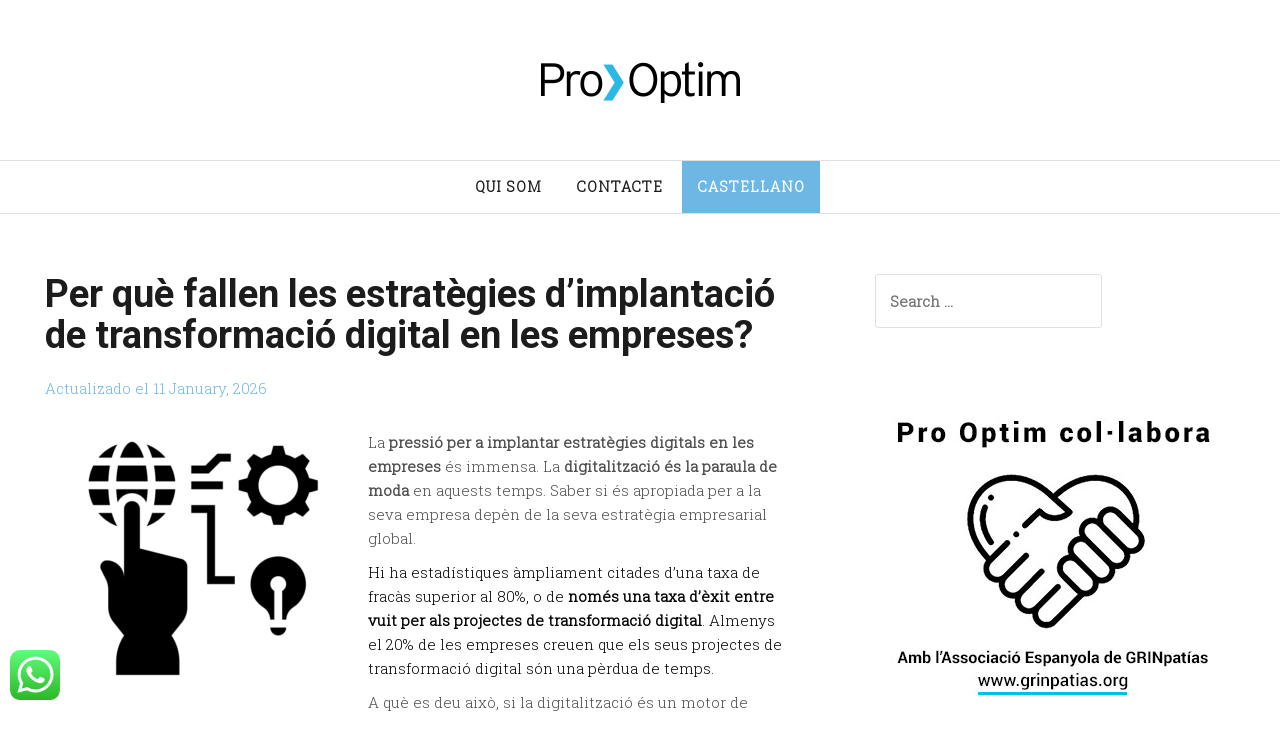

--- FILE ---
content_type: text/html; charset=UTF-8
request_url: https://blog.pro-optim.com/ca/sin-categoria-ca/per-que-fallen-les-estrategies-dimplantacio-de-transformacio-digital-en-les-empreses/
body_size: 22140
content:
<!DOCTYPE html>
<html dir="ltr" lang="ca-ES" prefix="og: https://ogp.me/ns#">
<head>
<meta name="google-site-verification" content="OyBQB0m2ppivF8PYulkEJ57XpYQ_Gx92BW2fmb8kils" />
<meta charset="UTF-8">
<meta name="viewport" content="width=device-width, initial-scale=1">
<link rel="profile" href="http://gmpg.org/xfn/11">
<link rel="pingback" href="https://blog.pro-optim.com/xmlrpc.php">

<title>Per què fallen les estratègies d’implantació de transformació digital en les empreses? - Pro Optim Blog</title>

		<!-- All in One SEO 4.9.3 - aioseo.com -->
	<meta name="description" content="La pressió per a implantar estratègies digitals en les empreses és immensa. La digitalització és la paraula de moda en aquests temps. Saber si és apropiada per a la seva empresa depèn de la seva estratègia empresarial global. Hi ha estadístiques àmpliament citades d&#039;una taxa de fracàs superior al 80%, o de només una taxa" />
	<meta name="robots" content="max-image-preview:large" />
	<meta name="author" content="Pro Optim"/>
	<link rel="canonical" href="https://blog.pro-optim.com/ca/sin-categoria-ca/per-que-fallen-les-estrategies-dimplantacio-de-transformacio-digital-en-les-empreses/" />
	<meta name="generator" content="All in One SEO (AIOSEO) 4.9.3" />
		<meta property="og:locale" content="ca_ES" />
		<meta property="og:site_name" content="Pro Optim Blog -" />
		<meta property="og:type" content="article" />
		<meta property="og:title" content="Per què fallen les estratègies d’implantació de transformació digital en les empreses? - Pro Optim Blog" />
		<meta property="og:description" content="La pressió per a implantar estratègies digitals en les empreses és immensa. La digitalització és la paraula de moda en aquests temps. Saber si és apropiada per a la seva empresa depèn de la seva estratègia empresarial global. Hi ha estadístiques àmpliament citades d&#039;una taxa de fracàs superior al 80%, o de només una taxa" />
		<meta property="og:url" content="https://blog.pro-optim.com/ca/sin-categoria-ca/per-que-fallen-les-estrategies-dimplantacio-de-transformacio-digital-en-les-empreses/" />
		<meta property="og:image" content="https://blog.pro-optim.com/wp-content/uploads/logo_blog.png" />
		<meta property="og:image:secure_url" content="https://blog.pro-optim.com/wp-content/uploads/logo_blog.png" />
		<meta property="og:image:width" content="200" />
		<meta property="og:image:height" content="60" />
		<meta property="article:published_time" content="2022-06-29T11:14:09+00:00" />
		<meta property="article:modified_time" content="2026-01-11T08:12:51+00:00" />
		<meta name="twitter:card" content="summary" />
		<meta name="twitter:title" content="Per què fallen les estratègies d’implantació de transformació digital en les empreses? - Pro Optim Blog" />
		<meta name="twitter:description" content="La pressió per a implantar estratègies digitals en les empreses és immensa. La digitalització és la paraula de moda en aquests temps. Saber si és apropiada per a la seva empresa depèn de la seva estratègia empresarial global. Hi ha estadístiques àmpliament citades d&#039;una taxa de fracàs superior al 80%, o de només una taxa" />
		<meta name="twitter:image" content="https://blog.pro-optim.com/wp-content/uploads/logo_blog.png" />
		<script type="application/ld+json" class="aioseo-schema">
			{"@context":"https:\/\/schema.org","@graph":[{"@type":"BlogPosting","@id":"https:\/\/blog.pro-optim.com\/ca\/sin-categoria-ca\/per-que-fallen-les-estrategies-dimplantacio-de-transformacio-digital-en-les-empreses\/#blogposting","name":"Per qu\u00e8 fallen les estrat\u00e8gies d\u2019implantaci\u00f3 de transformaci\u00f3 digital en les empreses? - Pro Optim Blog","headline":"Per qu\u00e8 fallen les estrat\u00e8gies d&#8217;implantaci\u00f3 de transformaci\u00f3 digital en les empreses?","author":{"@id":"https:\/\/blog.pro-optim.com\/ca\/author\/pro-optim\/#author"},"publisher":{"@id":"https:\/\/blog.pro-optim.com\/#organization"},"image":{"@type":"ImageObject","url":"https:\/\/blog.pro-optim.com\/wp-content\/uploads\/noun-digital-transformation-3685942-1.png","@id":"https:\/\/blog.pro-optim.com\/ca\/sin-categoria-ca\/per-que-fallen-les-estrategies-dimplantacio-de-transformacio-digital-en-les-empreses\/#articleImage"},"datePublished":"2022-06-29T11:14:09+00:00","dateModified":"2026-01-11T08:12:51+00:00","inLanguage":"ca-ES","mainEntityOfPage":{"@id":"https:\/\/blog.pro-optim.com\/ca\/sin-categoria-ca\/per-que-fallen-les-estrategies-dimplantacio-de-transformacio-digital-en-les-empreses\/#webpage"},"isPartOf":{"@id":"https:\/\/blog.pro-optim.com\/ca\/sin-categoria-ca\/per-que-fallen-les-estrategies-dimplantacio-de-transformacio-digital-en-les-empreses\/#webpage"},"articleSection":"Sin categor\u00eda, Catal\u00e0, pll_62bc271436d4d"},{"@type":"BreadcrumbList","@id":"https:\/\/blog.pro-optim.com\/ca\/sin-categoria-ca\/per-que-fallen-les-estrategies-dimplantacio-de-transformacio-digital-en-les-empreses\/#breadcrumblist","itemListElement":[{"@type":"ListItem","@id":"https:\/\/blog.pro-optim.com#listItem","position":1,"name":"Home","item":"https:\/\/blog.pro-optim.com","nextItem":{"@type":"ListItem","@id":"https:\/\/blog.pro-optim.com\/ca\/category\/sin-categoria-ca\/#listItem","name":"Sin categor\u00eda"}},{"@type":"ListItem","@id":"https:\/\/blog.pro-optim.com\/ca\/category\/sin-categoria-ca\/#listItem","position":2,"name":"Sin categor\u00eda","item":"https:\/\/blog.pro-optim.com\/ca\/category\/sin-categoria-ca\/","nextItem":{"@type":"ListItem","@id":"https:\/\/blog.pro-optim.com\/ca\/sin-categoria-ca\/per-que-fallen-les-estrategies-dimplantacio-de-transformacio-digital-en-les-empreses\/#listItem","name":"Per qu\u00e8 fallen les estrat\u00e8gies d&#8217;implantaci\u00f3 de transformaci\u00f3 digital en les empreses?"},"previousItem":{"@type":"ListItem","@id":"https:\/\/blog.pro-optim.com#listItem","name":"Home"}},{"@type":"ListItem","@id":"https:\/\/blog.pro-optim.com\/ca\/sin-categoria-ca\/per-que-fallen-les-estrategies-dimplantacio-de-transformacio-digital-en-les-empreses\/#listItem","position":3,"name":"Per qu\u00e8 fallen les estrat\u00e8gies d&#8217;implantaci\u00f3 de transformaci\u00f3 digital en les empreses?","previousItem":{"@type":"ListItem","@id":"https:\/\/blog.pro-optim.com\/ca\/category\/sin-categoria-ca\/#listItem","name":"Sin categor\u00eda"}}]},{"@type":"Organization","@id":"https:\/\/blog.pro-optim.com\/#organization","name":"Pro Optim Blog","url":"https:\/\/blog.pro-optim.com\/","logo":{"@type":"ImageObject","url":"https:\/\/blog.pro-optim.com\/wp-content\/uploads\/logo_blog.png","@id":"https:\/\/blog.pro-optim.com\/ca\/sin-categoria-ca\/per-que-fallen-les-estrategies-dimplantacio-de-transformacio-digital-en-les-empreses\/#organizationLogo","width":200,"height":60},"image":{"@id":"https:\/\/blog.pro-optim.com\/ca\/sin-categoria-ca\/per-que-fallen-les-estrategies-dimplantacio-de-transformacio-digital-en-les-empreses\/#organizationLogo"}},{"@type":"Person","@id":"https:\/\/blog.pro-optim.com\/ca\/author\/pro-optim\/#author","url":"https:\/\/blog.pro-optim.com\/ca\/author\/pro-optim\/","name":"Pro Optim","image":{"@type":"ImageObject","@id":"https:\/\/blog.pro-optim.com\/ca\/sin-categoria-ca\/per-que-fallen-les-estrategies-dimplantacio-de-transformacio-digital-en-les-empreses\/#authorImage","url":"https:\/\/secure.gravatar.com\/avatar\/acf8c8c41399064b8636428cebd02867e7e1272af8a7e8d42cc7460f539a4f16?s=96&d=mm&r=g","width":96,"height":96,"caption":"Pro Optim"}},{"@type":"WebPage","@id":"https:\/\/blog.pro-optim.com\/ca\/sin-categoria-ca\/per-que-fallen-les-estrategies-dimplantacio-de-transformacio-digital-en-les-empreses\/#webpage","url":"https:\/\/blog.pro-optim.com\/ca\/sin-categoria-ca\/per-que-fallen-les-estrategies-dimplantacio-de-transformacio-digital-en-les-empreses\/","name":"Per qu\u00e8 fallen les estrat\u00e8gies d\u2019implantaci\u00f3 de transformaci\u00f3 digital en les empreses? - Pro Optim Blog","description":"La pressi\u00f3 per a implantar estrat\u00e8gies digitals en les empreses \u00e9s immensa. La digitalitzaci\u00f3 \u00e9s la paraula de moda en aquests temps. Saber si \u00e9s apropiada per a la seva empresa dep\u00e8n de la seva estrat\u00e8gia empresarial global. Hi ha estad\u00edstiques \u00e0mpliament citades d'una taxa de frac\u00e0s superior al 80%, o de nom\u00e9s una taxa","inLanguage":"ca-ES","isPartOf":{"@id":"https:\/\/blog.pro-optim.com\/#website"},"breadcrumb":{"@id":"https:\/\/blog.pro-optim.com\/ca\/sin-categoria-ca\/per-que-fallen-les-estrategies-dimplantacio-de-transformacio-digital-en-les-empreses\/#breadcrumblist"},"author":{"@id":"https:\/\/blog.pro-optim.com\/ca\/author\/pro-optim\/#author"},"creator":{"@id":"https:\/\/blog.pro-optim.com\/ca\/author\/pro-optim\/#author"},"datePublished":"2022-06-29T11:14:09+00:00","dateModified":"2026-01-11T08:12:51+00:00"},{"@type":"WebSite","@id":"https:\/\/blog.pro-optim.com\/#website","url":"https:\/\/blog.pro-optim.com\/","name":"Pro Optim Blog","inLanguage":"ca-ES","publisher":{"@id":"https:\/\/blog.pro-optim.com\/#organization"}}]}
		</script>
		<!-- All in One SEO -->

<link rel="alternate" href="https://blog.pro-optim.com/digitalizacion/por-que-fallan-las-estrategias-de-implantacion-de-transformacion-digital-en-las-empresas/" hreflang="es" />
<link rel="alternate" href="https://blog.pro-optim.com/ca/sin-categoria-ca/per-que-fallen-les-estrategies-dimplantacio-de-transformacio-digital-en-les-empreses/" hreflang="ca" />
<link rel='dns-prefetch' href='//secure.gravatar.com' />
<link rel='dns-prefetch' href='//stats.wp.com' />
<link rel='dns-prefetch' href='//fonts.googleapis.com' />
<link rel='dns-prefetch' href='//v0.wordpress.com' />
<link rel='dns-prefetch' href='//widgets.wp.com' />
<link rel='dns-prefetch' href='//s0.wp.com' />
<link rel='dns-prefetch' href='//0.gravatar.com' />
<link rel='dns-prefetch' href='//1.gravatar.com' />
<link rel='dns-prefetch' href='//2.gravatar.com' />
<link rel="alternate" type="application/rss+xml" title="Pro Optim Blog &raquo; Feed" href="https://blog.pro-optim.com/ca/feed/" />
<link rel="alternate" type="application/rss+xml" title="Pro Optim Blog &raquo; Comments Feed" href="https://blog.pro-optim.com/ca/comments/feed/" />
<link rel="alternate" type="application/rss+xml" title="Pro Optim Blog &raquo; Per què fallen les estratègies d&#8217;implantació de transformació digital en les empreses? Comments Feed" href="https://blog.pro-optim.com/ca/sin-categoria-ca/per-que-fallen-les-estrategies-dimplantacio-de-transformacio-digital-en-les-empreses/feed/" />
<link rel="alternate" title="oEmbed (JSON)" type="application/json+oembed" href="https://blog.pro-optim.com/wp-json/oembed/1.0/embed?url=https%3A%2F%2Fblog.pro-optim.com%2Fca%2Fsin-categoria-ca%2Fper-que-fallen-les-estrategies-dimplantacio-de-transformacio-digital-en-les-empreses%2F&#038;lang=ca" />
<link rel="alternate" title="oEmbed (XML)" type="text/xml+oembed" href="https://blog.pro-optim.com/wp-json/oembed/1.0/embed?url=https%3A%2F%2Fblog.pro-optim.com%2Fca%2Fsin-categoria-ca%2Fper-que-fallen-les-estrategies-dimplantacio-de-transformacio-digital-en-les-empreses%2F&#038;format=xml&#038;lang=ca" />
<style id='wp-img-auto-sizes-contain-inline-css' type='text/css'>
img:is([sizes=auto i],[sizes^="auto," i]){contain-intrinsic-size:3000px 1500px}
/*# sourceURL=wp-img-auto-sizes-contain-inline-css */
</style>
<link rel='stylesheet' id='ht_ctc_main_css-css' href='https://blog.pro-optim.com/wp-content/plugins/click-to-chat-for-whatsapp/new/inc/assets/css/main.css?ver=4.36' type='text/css' media='all' />
<style id='wp-emoji-styles-inline-css' type='text/css'>

	img.wp-smiley, img.emoji {
		display: inline !important;
		border: none !important;
		box-shadow: none !important;
		height: 1em !important;
		width: 1em !important;
		margin: 0 0.07em !important;
		vertical-align: -0.1em !important;
		background: none !important;
		padding: 0 !important;
	}
/*# sourceURL=wp-emoji-styles-inline-css */
</style>
<style id='wp-block-library-inline-css' type='text/css'>
:root{--wp-block-synced-color:#7a00df;--wp-block-synced-color--rgb:122,0,223;--wp-bound-block-color:var(--wp-block-synced-color);--wp-editor-canvas-background:#ddd;--wp-admin-theme-color:#007cba;--wp-admin-theme-color--rgb:0,124,186;--wp-admin-theme-color-darker-10:#006ba1;--wp-admin-theme-color-darker-10--rgb:0,107,160.5;--wp-admin-theme-color-darker-20:#005a87;--wp-admin-theme-color-darker-20--rgb:0,90,135;--wp-admin-border-width-focus:2px}@media (min-resolution:192dpi){:root{--wp-admin-border-width-focus:1.5px}}.wp-element-button{cursor:pointer}:root .has-very-light-gray-background-color{background-color:#eee}:root .has-very-dark-gray-background-color{background-color:#313131}:root .has-very-light-gray-color{color:#eee}:root .has-very-dark-gray-color{color:#313131}:root .has-vivid-green-cyan-to-vivid-cyan-blue-gradient-background{background:linear-gradient(135deg,#00d084,#0693e3)}:root .has-purple-crush-gradient-background{background:linear-gradient(135deg,#34e2e4,#4721fb 50%,#ab1dfe)}:root .has-hazy-dawn-gradient-background{background:linear-gradient(135deg,#faaca8,#dad0ec)}:root .has-subdued-olive-gradient-background{background:linear-gradient(135deg,#fafae1,#67a671)}:root .has-atomic-cream-gradient-background{background:linear-gradient(135deg,#fdd79a,#004a59)}:root .has-nightshade-gradient-background{background:linear-gradient(135deg,#330968,#31cdcf)}:root .has-midnight-gradient-background{background:linear-gradient(135deg,#020381,#2874fc)}:root{--wp--preset--font-size--normal:16px;--wp--preset--font-size--huge:42px}.has-regular-font-size{font-size:1em}.has-larger-font-size{font-size:2.625em}.has-normal-font-size{font-size:var(--wp--preset--font-size--normal)}.has-huge-font-size{font-size:var(--wp--preset--font-size--huge)}.has-text-align-center{text-align:center}.has-text-align-left{text-align:left}.has-text-align-right{text-align:right}.has-fit-text{white-space:nowrap!important}#end-resizable-editor-section{display:none}.aligncenter{clear:both}.items-justified-left{justify-content:flex-start}.items-justified-center{justify-content:center}.items-justified-right{justify-content:flex-end}.items-justified-space-between{justify-content:space-between}.screen-reader-text{border:0;clip-path:inset(50%);height:1px;margin:-1px;overflow:hidden;padding:0;position:absolute;width:1px;word-wrap:normal!important}.screen-reader-text:focus{background-color:#ddd;clip-path:none;color:#444;display:block;font-size:1em;height:auto;left:5px;line-height:normal;padding:15px 23px 14px;text-decoration:none;top:5px;width:auto;z-index:100000}html :where(.has-border-color){border-style:solid}html :where([style*=border-top-color]){border-top-style:solid}html :where([style*=border-right-color]){border-right-style:solid}html :where([style*=border-bottom-color]){border-bottom-style:solid}html :where([style*=border-left-color]){border-left-style:solid}html :where([style*=border-width]){border-style:solid}html :where([style*=border-top-width]){border-top-style:solid}html :where([style*=border-right-width]){border-right-style:solid}html :where([style*=border-bottom-width]){border-bottom-style:solid}html :where([style*=border-left-width]){border-left-style:solid}html :where(img[class*=wp-image-]){height:auto;max-width:100%}:where(figure){margin:0 0 1em}html :where(.is-position-sticky){--wp-admin--admin-bar--position-offset:var(--wp-admin--admin-bar--height,0px)}@media screen and (max-width:600px){html :where(.is-position-sticky){--wp-admin--admin-bar--position-offset:0px}}

/*# sourceURL=wp-block-library-inline-css */
</style><style id='global-styles-inline-css' type='text/css'>
:root{--wp--preset--aspect-ratio--square: 1;--wp--preset--aspect-ratio--4-3: 4/3;--wp--preset--aspect-ratio--3-4: 3/4;--wp--preset--aspect-ratio--3-2: 3/2;--wp--preset--aspect-ratio--2-3: 2/3;--wp--preset--aspect-ratio--16-9: 16/9;--wp--preset--aspect-ratio--9-16: 9/16;--wp--preset--color--black: #000000;--wp--preset--color--cyan-bluish-gray: #abb8c3;--wp--preset--color--white: #ffffff;--wp--preset--color--pale-pink: #f78da7;--wp--preset--color--vivid-red: #cf2e2e;--wp--preset--color--luminous-vivid-orange: #ff6900;--wp--preset--color--luminous-vivid-amber: #fcb900;--wp--preset--color--light-green-cyan: #7bdcb5;--wp--preset--color--vivid-green-cyan: #00d084;--wp--preset--color--pale-cyan-blue: #8ed1fc;--wp--preset--color--vivid-cyan-blue: #0693e3;--wp--preset--color--vivid-purple: #9b51e0;--wp--preset--gradient--vivid-cyan-blue-to-vivid-purple: linear-gradient(135deg,rgb(6,147,227) 0%,rgb(155,81,224) 100%);--wp--preset--gradient--light-green-cyan-to-vivid-green-cyan: linear-gradient(135deg,rgb(122,220,180) 0%,rgb(0,208,130) 100%);--wp--preset--gradient--luminous-vivid-amber-to-luminous-vivid-orange: linear-gradient(135deg,rgb(252,185,0) 0%,rgb(255,105,0) 100%);--wp--preset--gradient--luminous-vivid-orange-to-vivid-red: linear-gradient(135deg,rgb(255,105,0) 0%,rgb(207,46,46) 100%);--wp--preset--gradient--very-light-gray-to-cyan-bluish-gray: linear-gradient(135deg,rgb(238,238,238) 0%,rgb(169,184,195) 100%);--wp--preset--gradient--cool-to-warm-spectrum: linear-gradient(135deg,rgb(74,234,220) 0%,rgb(151,120,209) 20%,rgb(207,42,186) 40%,rgb(238,44,130) 60%,rgb(251,105,98) 80%,rgb(254,248,76) 100%);--wp--preset--gradient--blush-light-purple: linear-gradient(135deg,rgb(255,206,236) 0%,rgb(152,150,240) 100%);--wp--preset--gradient--blush-bordeaux: linear-gradient(135deg,rgb(254,205,165) 0%,rgb(254,45,45) 50%,rgb(107,0,62) 100%);--wp--preset--gradient--luminous-dusk: linear-gradient(135deg,rgb(255,203,112) 0%,rgb(199,81,192) 50%,rgb(65,88,208) 100%);--wp--preset--gradient--pale-ocean: linear-gradient(135deg,rgb(255,245,203) 0%,rgb(182,227,212) 50%,rgb(51,167,181) 100%);--wp--preset--gradient--electric-grass: linear-gradient(135deg,rgb(202,248,128) 0%,rgb(113,206,126) 100%);--wp--preset--gradient--midnight: linear-gradient(135deg,rgb(2,3,129) 0%,rgb(40,116,252) 100%);--wp--preset--font-size--small: 13px;--wp--preset--font-size--medium: 20px;--wp--preset--font-size--large: 36px;--wp--preset--font-size--x-large: 42px;--wp--preset--spacing--20: 0.44rem;--wp--preset--spacing--30: 0.67rem;--wp--preset--spacing--40: 1rem;--wp--preset--spacing--50: 1.5rem;--wp--preset--spacing--60: 2.25rem;--wp--preset--spacing--70: 3.38rem;--wp--preset--spacing--80: 5.06rem;--wp--preset--shadow--natural: 6px 6px 9px rgba(0, 0, 0, 0.2);--wp--preset--shadow--deep: 12px 12px 50px rgba(0, 0, 0, 0.4);--wp--preset--shadow--sharp: 6px 6px 0px rgba(0, 0, 0, 0.2);--wp--preset--shadow--outlined: 6px 6px 0px -3px rgb(255, 255, 255), 6px 6px rgb(0, 0, 0);--wp--preset--shadow--crisp: 6px 6px 0px rgb(0, 0, 0);}:where(.is-layout-flex){gap: 0.5em;}:where(.is-layout-grid){gap: 0.5em;}body .is-layout-flex{display: flex;}.is-layout-flex{flex-wrap: wrap;align-items: center;}.is-layout-flex > :is(*, div){margin: 0;}body .is-layout-grid{display: grid;}.is-layout-grid > :is(*, div){margin: 0;}:where(.wp-block-columns.is-layout-flex){gap: 2em;}:where(.wp-block-columns.is-layout-grid){gap: 2em;}:where(.wp-block-post-template.is-layout-flex){gap: 1.25em;}:where(.wp-block-post-template.is-layout-grid){gap: 1.25em;}.has-black-color{color: var(--wp--preset--color--black) !important;}.has-cyan-bluish-gray-color{color: var(--wp--preset--color--cyan-bluish-gray) !important;}.has-white-color{color: var(--wp--preset--color--white) !important;}.has-pale-pink-color{color: var(--wp--preset--color--pale-pink) !important;}.has-vivid-red-color{color: var(--wp--preset--color--vivid-red) !important;}.has-luminous-vivid-orange-color{color: var(--wp--preset--color--luminous-vivid-orange) !important;}.has-luminous-vivid-amber-color{color: var(--wp--preset--color--luminous-vivid-amber) !important;}.has-light-green-cyan-color{color: var(--wp--preset--color--light-green-cyan) !important;}.has-vivid-green-cyan-color{color: var(--wp--preset--color--vivid-green-cyan) !important;}.has-pale-cyan-blue-color{color: var(--wp--preset--color--pale-cyan-blue) !important;}.has-vivid-cyan-blue-color{color: var(--wp--preset--color--vivid-cyan-blue) !important;}.has-vivid-purple-color{color: var(--wp--preset--color--vivid-purple) !important;}.has-black-background-color{background-color: var(--wp--preset--color--black) !important;}.has-cyan-bluish-gray-background-color{background-color: var(--wp--preset--color--cyan-bluish-gray) !important;}.has-white-background-color{background-color: var(--wp--preset--color--white) !important;}.has-pale-pink-background-color{background-color: var(--wp--preset--color--pale-pink) !important;}.has-vivid-red-background-color{background-color: var(--wp--preset--color--vivid-red) !important;}.has-luminous-vivid-orange-background-color{background-color: var(--wp--preset--color--luminous-vivid-orange) !important;}.has-luminous-vivid-amber-background-color{background-color: var(--wp--preset--color--luminous-vivid-amber) !important;}.has-light-green-cyan-background-color{background-color: var(--wp--preset--color--light-green-cyan) !important;}.has-vivid-green-cyan-background-color{background-color: var(--wp--preset--color--vivid-green-cyan) !important;}.has-pale-cyan-blue-background-color{background-color: var(--wp--preset--color--pale-cyan-blue) !important;}.has-vivid-cyan-blue-background-color{background-color: var(--wp--preset--color--vivid-cyan-blue) !important;}.has-vivid-purple-background-color{background-color: var(--wp--preset--color--vivid-purple) !important;}.has-black-border-color{border-color: var(--wp--preset--color--black) !important;}.has-cyan-bluish-gray-border-color{border-color: var(--wp--preset--color--cyan-bluish-gray) !important;}.has-white-border-color{border-color: var(--wp--preset--color--white) !important;}.has-pale-pink-border-color{border-color: var(--wp--preset--color--pale-pink) !important;}.has-vivid-red-border-color{border-color: var(--wp--preset--color--vivid-red) !important;}.has-luminous-vivid-orange-border-color{border-color: var(--wp--preset--color--luminous-vivid-orange) !important;}.has-luminous-vivid-amber-border-color{border-color: var(--wp--preset--color--luminous-vivid-amber) !important;}.has-light-green-cyan-border-color{border-color: var(--wp--preset--color--light-green-cyan) !important;}.has-vivid-green-cyan-border-color{border-color: var(--wp--preset--color--vivid-green-cyan) !important;}.has-pale-cyan-blue-border-color{border-color: var(--wp--preset--color--pale-cyan-blue) !important;}.has-vivid-cyan-blue-border-color{border-color: var(--wp--preset--color--vivid-cyan-blue) !important;}.has-vivid-purple-border-color{border-color: var(--wp--preset--color--vivid-purple) !important;}.has-vivid-cyan-blue-to-vivid-purple-gradient-background{background: var(--wp--preset--gradient--vivid-cyan-blue-to-vivid-purple) !important;}.has-light-green-cyan-to-vivid-green-cyan-gradient-background{background: var(--wp--preset--gradient--light-green-cyan-to-vivid-green-cyan) !important;}.has-luminous-vivid-amber-to-luminous-vivid-orange-gradient-background{background: var(--wp--preset--gradient--luminous-vivid-amber-to-luminous-vivid-orange) !important;}.has-luminous-vivid-orange-to-vivid-red-gradient-background{background: var(--wp--preset--gradient--luminous-vivid-orange-to-vivid-red) !important;}.has-very-light-gray-to-cyan-bluish-gray-gradient-background{background: var(--wp--preset--gradient--very-light-gray-to-cyan-bluish-gray) !important;}.has-cool-to-warm-spectrum-gradient-background{background: var(--wp--preset--gradient--cool-to-warm-spectrum) !important;}.has-blush-light-purple-gradient-background{background: var(--wp--preset--gradient--blush-light-purple) !important;}.has-blush-bordeaux-gradient-background{background: var(--wp--preset--gradient--blush-bordeaux) !important;}.has-luminous-dusk-gradient-background{background: var(--wp--preset--gradient--luminous-dusk) !important;}.has-pale-ocean-gradient-background{background: var(--wp--preset--gradient--pale-ocean) !important;}.has-electric-grass-gradient-background{background: var(--wp--preset--gradient--electric-grass) !important;}.has-midnight-gradient-background{background: var(--wp--preset--gradient--midnight) !important;}.has-small-font-size{font-size: var(--wp--preset--font-size--small) !important;}.has-medium-font-size{font-size: var(--wp--preset--font-size--medium) !important;}.has-large-font-size{font-size: var(--wp--preset--font-size--large) !important;}.has-x-large-font-size{font-size: var(--wp--preset--font-size--x-large) !important;}
/*# sourceURL=global-styles-inline-css */
</style>

<style id='classic-theme-styles-inline-css' type='text/css'>
/*! This file is auto-generated */
.wp-block-button__link{color:#fff;background-color:#32373c;border-radius:9999px;box-shadow:none;text-decoration:none;padding:calc(.667em + 2px) calc(1.333em + 2px);font-size:1.125em}.wp-block-file__button{background:#32373c;color:#fff;text-decoration:none}
/*# sourceURL=/wp-includes/css/classic-themes.min.css */
</style>
<link rel='stylesheet' id='bcct_style-css' href='https://blog.pro-optim.com/wp-content/plugins/better-click-to-tweet/assets/css/styles.css?ver=3.0' type='text/css' media='all' />
<link rel='stylesheet' id='spu-public-css-css' href='https://blog.pro-optim.com/wp-content/plugins/popups/public/assets/css/public.css?ver=1.9.3.8' type='text/css' media='all' />
<link rel='stylesheet' id='amadeus-bootstrap-css' href='https://blog.pro-optim.com/wp-content/themes/amadeus/css/bootstrap/css/bootstrap.min.css?ver=1' type='text/css' media='all' />
<link rel='stylesheet' id='amadeus-body-fonts-css' href='//fonts.googleapis.com/css?family=Noto+Serif%3A400%2C700%2C400italic%2C700italic&#038;ver=6.9' type='text/css' media='all' />
<link rel='stylesheet' id='amadeus-headings-fonts-css' href='//fonts.googleapis.com/css?family=Playfair+Display%3A400%2C700&#038;ver=6.9' type='text/css' media='all' />
<link rel='stylesheet' id='amadeus-style-css' href='https://blog.pro-optim.com/wp-content/themes/amadeus/style.css?ver=6.9' type='text/css' media='all' />
<style id='amadeus-style-inline-css' type='text/css'>
.site-branding { padding:75px 0; }
.header-image { height:300px; }
@media only screen and (max-width: 1024px) { .header-image { height:300px; } }
.site-logo { max-width:200px; }
.custom-logo { max-width:200px; }
body, .widget a { color:#4c4c4c}
.social-navigation { background-color:#fff}
.social-navigation li a::before { background-color:#1c1c1c}
.branding-wrapper { background-color:#fff}
.main-navigation { background-color:#fff}
.main-navigation a { color:#1c1c1c !important;}
.site-title a, .site-title a:hover { color:#1c1c1c !important;}
.site-description { color:#767676}
.entry-title, .entry-title a { color:#1c1c1c !important;}
.entry-meta, .entry-meta a, .entry-footer, .entry-footer a { color:#9d9d9d !important;}
.site-footer, .footer-widget-area { background-color:#fff}
h1, h2, h3, h4, h5, h6 { font-family:'Roboto';}

/*# sourceURL=amadeus-style-inline-css */
</style>
<link rel='stylesheet' id='amadeus-font-awesome-css' href='https://blog.pro-optim.com/wp-content/themes/amadeus/fonts/font-awesome.min.css?ver=6.9' type='text/css' media='all' />
<link rel='stylesheet' id='jetpack_likes-css' href='https://blog.pro-optim.com/wp-content/plugins/jetpack/modules/likes/style.css?ver=15.4' type='text/css' media='all' />
<link rel='stylesheet' id='forget-about-shortcode-buttons-css' href='https://blog.pro-optim.com/wp-content/plugins/forget-about-shortcode-buttons/public/css/button-styles.css?ver=2.1.3' type='text/css' media='all' />
<link rel='stylesheet' id='sharedaddy-css' href='https://blog.pro-optim.com/wp-content/plugins/jetpack/modules/sharedaddy/sharing.css?ver=15.4' type='text/css' media='all' />
<link rel='stylesheet' id='social-logos-css' href='https://blog.pro-optim.com/wp-content/plugins/jetpack/_inc/social-logos/social-logos.min.css?ver=15.4' type='text/css' media='all' />
<script type="text/javascript" src="https://blog.pro-optim.com/wp-includes/js/jquery/jquery.min.js?ver=3.7.1" id="jquery-core-js"></script>
<script type="text/javascript" src="https://blog.pro-optim.com/wp-includes/js/jquery/jquery-migrate.min.js?ver=3.4.1" id="jquery-migrate-js"></script>
<script type="text/javascript" src="https://blog.pro-optim.com/wp-content/plugins/ns-facebook-pixel-for-wp/ns-admin-options/js/ns-facebook-pixel-for-wp-delayed.js?ver=6.9" id="ns-fbp4wp-delayed-script-js"></script>
<script type="text/javascript" src="https://blog.pro-optim.com/wp-content/themes/amadeus/js/parallax.min.js?ver=1" id="amadeus-parallax-js"></script>
<script type="text/javascript" src="https://blog.pro-optim.com/wp-content/themes/amadeus/js/jquery.slicknav.min.js?ver=1" id="amadeus-slicknav-js"></script>
<script type="text/javascript" src="https://blog.pro-optim.com/wp-content/themes/amadeus/js/jquery.fitvids.min.js?ver=1" id="amadeus-fitvids-js"></script>
<script type="text/javascript" src="https://blog.pro-optim.com/wp-content/themes/amadeus/js/scripts.js?ver=1" id="amadeus-scripts-js"></script>
<script type="text/javascript" src="https://blog.pro-optim.com/wp-content/plugins/google-analyticator/external-tracking.min.js?ver=6.5.7" id="ga-external-tracking-js"></script>
<link rel="https://api.w.org/" href="https://blog.pro-optim.com/wp-json/" /><link rel="alternate" title="JSON" type="application/json" href="https://blog.pro-optim.com/wp-json/wp/v2/posts/2208" /><link rel="EditURI" type="application/rsd+xml" title="RSD" href="https://blog.pro-optim.com/xmlrpc.php?rsd" />
<meta name="generator" content="WordPress 6.9" />
<link rel='shortlink' href='https://wp.me/p6tBpk-zC' />
<script type="text/javascript">var ajaxurl = "https://blog.pro-optim.com/wp-admin/admin-ajax.php";</script>	<link rel="preconnect" href="https://fonts.googleapis.com">
	<link rel="preconnect" href="https://fonts.gstatic.com">
	<link href='https://fonts.googleapis.com/css2?display=swap&family=Roboto:wght@700&family=Roboto+Slab:wght@300' rel='stylesheet'><link rel="alternate" hreflang="es-ES" href="https://blog.pro-optim.com/" />
<!-- Google tag (gtag.js) -->
<script async src="https://www.googletagmanager.com/gtag/js?id=G-PY46LVEQK0"></script>
<script>
  window.dataLayer = window.dataLayer || [];
  function gtag(){dataLayer.push(arguments);}
  gtag('js', new Date());

  gtag('config', 'G-PY46LVEQK0');
</script>




<!-- Facebook Pixel Code -->
<script>
!function(f,b,e,v,n,t,s){if(f.fbq)return;n=f.fbq=function(){n.callMethod?
n.callMethod.apply(n,arguments):n.queue.push(arguments)};if(!f._fbq)f._fbq=n;
n.push=n;n.loaded=!0;n.version='2.0';n.queue=[];t=b.createElement(e);t.async=!0;
t.src=v;s=b.getElementsByTagName(e)[0];s.parentNode.insertBefore(t,s)}(window,
document,'script','https://connect.facebook.net/en_US/fbevents.js');
fbq('init', '227271404146298'); // Insert your pixel ID here.
fbq('track', 'PageView');
</script>
<noscript><img height="1" width="1" style="display:none"
src="https://www.facebook.com/tr?id=227271404146298&ev=PageView&noscript=1"
/></noscript>
<!-- DO NOT MODIFY -->
<!-- End Facebook Pixel Code -->	<style>img#wpstats{display:none}</style>
		<!--[if lt IE 9]>
<script src="https://blog.pro-optim.com/wp-content/themes/amadeus/js/html5shiv.js"></script>
<![endif]-->
			<style type="text/css">
				.header-image {
					background: url(https://blog.pro-optim.com/wp-content/themes/amadeus/images/header.jpg) no-repeat;
					background-position: center top;
					background-attachment: fixed;
					background-size: cover;
				}
			</style>
			<!-- Call Now Button 1.5.5 (https://callnowbutton.com) [renderer:noop]-->
<link rel="icon" href="https://blog.pro-optim.com/wp-content/uploads/prooptim_icon-55a77d65v1_site_icon-32x32.png" sizes="32x32" />
<link rel="icon" href="https://blog.pro-optim.com/wp-content/uploads/prooptim_icon-55a77d65v1_site_icon-256x256.png" sizes="192x192" />
<link rel="apple-touch-icon" href="https://blog.pro-optim.com/wp-content/uploads/prooptim_icon-55a77d65v1_site_icon-256x256.png" />
<meta name="msapplication-TileImage" content="https://blog.pro-optim.com/wp-content/uploads/prooptim_icon-55a77d65v1_site_icon.png" />
<!-- Google Analytics Tracking by Google Analyticator 6.5.7 -->
<script type="text/javascript">
    var analyticsFileTypes = [];
    var analyticsSnippet = 'disabled';
    var analyticsEventTracking = 'enabled';
</script>
<script type="text/javascript">
	(function(i,s,o,g,r,a,m){i['GoogleAnalyticsObject']=r;i[r]=i[r]||function(){
	(i[r].q=i[r].q||[]).push(arguments)},i[r].l=1*new Date();a=s.createElement(o),
	m=s.getElementsByTagName(o)[0];a.async=1;a.src=g;m.parentNode.insertBefore(a,m)
	})(window,document,'script','//www.google-analytics.com/analytics.js','ga');
	ga('create', 'UA-2914365-71', 'auto');
 
	ga('send', 'pageview');
</script>
		<style type="text/css" id="wp-custom-css">
			/*
Puedes añadir tu propio CSS aquí.

Haz clic en el icono de ayuda de arriba para averiguar más.
*/

body {
	background-color: #FFF;
}
.main-navigation li {
border-right:0;
}
.hentry {
	border:0;
}
.post-inner {
	padding:0;
	display:inline-block;
	margin-bottom:30px;
}
.widget-area .widget {
	padding:0;
	border:0;
}
li {
	font-weight:300;
}
p {
	color: #000;
}
a,
.entry-meta, 
.entry-meta a, 
.entry-footer, 
.entry-footer a {
	color:#6db7e4 !important;
	font-weight:300;
}
.site-branding {
	padding:50px 0;
}
button, .button, input[type="button"], input[type="reset"], input[type="submit"] {
padding:8px 15px;
	background-color:#6db7e4;
}

#content div.sharedaddy, #main div.sharedaddy, div.sharedaddy {
	margin-top:40px;
}

#spu-221 {
color:#FFF !important;	
	background-color:#6db7e4 !important;
}

.spu-box h1,
.spu-box p {
	color:#FFF;
}
.spu-content a { color: #FFFFFF !important;}

.spu-content input[type="submit"] {
	background-color:#FFF;
	color:#6db7e4;
}

.scroll-container a {
border-color:#e0e0e0;
}
.scroll-container a:hover {
background-color:#6db7e4;
}
.scroll-container a:hover i {
color:#FFFFFF;
}
.main-navigation li a {
    font-weight: 700 !important;
	letter-spacing: 1px;
}

.caja {
font-family: sans-serif;
font-size: 18px;
font-weight: 400;
color: #ffffff;
background: #889ccf;
margin: 0 0 25px;
overflow: hidden;
padding: 20px;
}

.menu-item-2002-ca  {
	background-color:#6db7e4;
}
.menu-item-2002-ca a {
	 color:#ffffff !important;
}

.menu-item-2005-es {
	background-color:#6db7e4;
}

.menu-item-2005-es a {
	 color:#ffffff !important;
}

.bg-primary-gradient {
    background: linear-gradient(80deg, var(--color-primary-gradient-from), var(--color-primary-gradient-to) 130%);
    display: none;
}

.div#smartsupp-widget-button.h-full.w-full.relative.flex.justify-end
{
	display:none;
}



@media (min-width: 1200px){
.container {
    width: 1220px;
}
}

.single-thumb{
	display:none
}

.entry-thumb {
  
	display:none;
}

div.wpforms-container.wpforms-container-full.wpforms-render-modern {
    border: 1.5px solid #d6d6d6;
  padding: 24px 20px;
  border-radius: 10px;
  background-color: #fafafa;
  box-shadow: 0 4px 12px rgba(0, 0, 0, 0.06);
  max-width: 100%;
  width: 100%;
  box-sizing: border-box;
  margin: 0 auto;
}

/* Ajustes para asegurar que los campos no sobresalgan */
.wpforms-form input,
.wpforms-form select,
.wpforms-form textarea {
  width: 100% !important;
  box-sizing: border-box;
}

/* En pantallas pequeñas, reduce el padding para evitar desbordamiento */
@media (max-width: 600px) {
  div.wpforms-container.wpforms-container-full.wpforms-render-modern {
    padding: 16px 14px;
    border-radius: 8px;
  }
}

/* Oculta la tabla de contenidos en pantallas de listado (no en el post individual) */
body.blog .entry-content .toc,
body.archive .entry-content .toc,
body.home.blog .entry-content .toc,
body.search .entry-content .toc,
body.author .entry-content .toc,
body.category .entry-content .toc,
body.tag .entry-content .toc { 
  display: none !important;
}

/* Por si el tema usa .entry-summary/.post-excerpt en el loop */
body.blog .entry-summary .toc,
body.archive .entry-summary .toc,
body.blog .post-excerpt .toc,
body.archive .post-excerpt .toc {
  display: none !important;
}




		</style>
			<style id="egf-frontend-styles" type="text/css">
		h1 {font-family: 'Roboto', sans-serif;font-style: normal;font-weight: 700;} h2 {font-family: 'Roboto', sans-serif;font-style: normal;font-weight: 700;} p {font-family: 'Roboto Slab', sans-serif;font-style: normal;font-weight: 300;} body {font-family: 'Roboto Slab', sans-serif!important;font-style: normal!important;font-weight: 300!important;} h3 {font-family: 'Roboto', sans-serif;font-style: normal;font-weight: 700;} h4 {font-family: 'Roboto', sans-serif;font-style: normal;font-weight: 700;} h5 {} h6 {} 	</style>
		
</head>

<body class="wp-singular post-template-default single single-post postid-2208 single-format-standard wp-custom-logo wp-theme-amadeus group-blog">
<div id="page" class="hfeed site">
	<a class="skip-link screen-reader-text" href="#content">Skip to content</a>

	<header id="masthead" class="site-header clearfix" role="banner">

			

				

		<div class="branding-wrapper">
			<div class="container">
				<div class="site-branding">
					<a href="https://blog.pro-optim.com/ca/" class="custom-logo-link" rel="home"><img width="200" height="60" src="https://blog.pro-optim.com/wp-content/uploads/logo_blog.png" class="custom-logo" alt="Pro Optim Blog" decoding="async" /></a>				</div><!-- .site-branding -->
			</div>
		</div>

				<nav id="site-navigation" class="main-navigation" role="navigation">
			<div class="container">
			<div class="menu-menu-principal-container"><ul id="primary-menu" class="menu"><li id="menu-item-2003" class="menu-item menu-item-type-custom menu-item-object-custom menu-item-2003"><a href="https://pro-optim.com/ca/que-es-pro-optim">QUI SOM</a></li>
<li id="menu-item-2004" class="menu-item menu-item-type-custom menu-item-object-custom menu-item-2004"><a href="https://pro-optim.com/ca/contacte">CONTACTE</a></li>
<li id="menu-item-2005-es" class="lang-item lang-item-136 lang-item-es lang-item-first menu-item menu-item-type-custom menu-item-object-custom menu-item-2005-es"><a href="https://blog.pro-optim.com/digitalizacion/por-que-fallan-las-estrategias-de-implantacion-de-transformacion-digital-en-las-empresas/" hreflang="es-ES" lang="es-ES">CASTELLANO</a></li>
</ul></div>			</div>
		</nav><!-- #site-navigation -->
		<nav class="mobile-nav"></nav>
		
	</header><!-- #masthead -->

		
	<div id="content" class="site-content container">

	<div id="primary" class="content-area">
		<main id="main" class="site-main" role="main">

		
			
<article id="post-2208" class="post-2208 post type-post status-publish format-standard hentry category-sin-categoria-ca">
		

	<div class="post-inner">	
		<header class="entry-header">
			<h1 class="entry-title">Per què fallen les estratègies d&#8217;implantació de transformació digital en les empreses?</h1>
			<div class="entry-meta">
									<span class="updated-date"> Actualizado el 11 January, 2026</span>			</div><!-- .entry-meta -->
		</header><!-- .entry-header -->

		<div class="entry-content">
			<div id="pageContainer1" class="_page_ysiwt_100 " data-index="0"><a href="https://blog.pro-optim.com/wp-content/uploads/noun-digital-transformation-3685942-300x284-1.png"><img fetchpriority="high" decoding="async" class="size-full wp-image-2209 alignleft" src="https://blog.pro-optim.com/wp-content/uploads/noun-digital-transformation-3685942-300x284-1.png" alt="" width="300" height="284" /></a>La <strong>pressió per a implantar estratègies digitals en les empreses</strong> és immensa. La <strong>digitalització és la paraula de moda</strong> en aquests temps. Saber si és apropiada per a la seva empresa depèn de la seva estratègia empresarial global.&nbsp;</p>
<p>Hi ha estadístiques àmpliament citades d&#8217;una taxa de fracàs superior al 80%, o de <strong>només una taxa d&#8217;èxit entre vuit per als projectes de transformació digital</strong>. Almenys el 20% de les empreses creuen que els seus projectes de transformació digital són una pèrdua de temps.</p>
</div>
<div data-index="0"></div>
<div class="_page_ysiwt_100 " data-index="0">A què es deu això, si la digitalització és un motor de l&#8217;èxit empresarial?</div>
<p><span id="more-2208"></span></p>
<p>Existeixen múltiples opinions i estudis de recerca sobre els fracassos de la transformació digital. Semblen tenir els següents temes comuns</p>
<ul>
<li><strong>Falta de comprensió de la complexitat</strong> de les iniciatives digitals</li>
<li><strong>Falta de capacitat per a executar i mantenir l&#8217;impuls</strong> de la digitalització</li>
</ul>
<p>Tractarem a continuació aquest tema al detall.</p>
<h2><strong>Comprendre la complexitat de les estratègies digitals per les empreses.</strong></h2>
<p>Hi ha molts factors que cal tenir en compte abans d&#8217;emprendre iniciatives digitals. El més important sembla ser la comprensió que la digitalització afecta a tot el seu negoci. És possibleque <strong>hagi de replantejar-se per complet els seus models operatius</strong>. Heus aquí algunes qüestions a tenir en compte.</p>
<h3>Té clars els objectius del seu projecte digital?</h3>
<p>La digitalització no consisteix a importar una nova i brillant tecnologia a la seva empresa. Ha d&#8217;haver-hi un enfocament “primer el negoci”. S&#8217;ha <strong>articulat clarament l&#8217;objectiu</strong> empresarial del canvi proposat? Dona suport a la tecnologia l&#8217;estratègia de l&#8217;empresa? Tenen els alts directius <strong>una visió única</strong> dels resultats?</p>
<p>Amb massa freqüència, els objectius són difusos. Quan tothom té una interpretació diferent del que cal aconseguir, és difícil decidir l&#8217;èxit o el fracàs.</p>
<p>La <strong>seva estratègia digital pot perseguir un o diversos dels següents objectius:</strong></p>
<ul>
<li>Fer que els seus <strong>productes o serveis siguin més digitals</strong></li>
<li><strong>Canviar la manera de relacionar-se amb els clients</strong>, tant si els seus productes són digitals com si no.</li>
<li><strong>Canviar la infraestructura interna</strong> per a modificar la seva manera de treballar</li>
<li>Ha d&#8217;acordar si el canvi proposat <strong>és una optimització</strong> dels sistemes, processos o productes actuals <strong>o una transformació</strong> completa, cosa que significa integrar la tecnologia digital en tots els aspectes de l&#8217;empresa.</li>
<li>L&#8217;optimització té com a objectiu <strong>millorar l&#8217;eficiència o el compromís</strong> amb els clients.</li>
<li>La transformació ha de donar lloc a <strong>nous ingressos, nous productes</strong> o <strong>serveis digitals</strong> i <strong>nous models de negoci</strong></li>
</ul>
<h3>Es centra en el client?</h3>
<p>És essencial continuar preguntant-se si la seva iniciativa digital <strong>millora la manera de crear valor per al seu client.</strong></p>
<p>Els clients d&#8217;avui dia confien en la tecnologia i volen relacionar-se amb les empreses des dels seus telèfons mòbils o tauletes. A més, estan més informats i tenen més poder en el mercat que abans. Per tant, <strong>les estratègies digitals per a les empreses han d&#8217;incloure les perspectivesdels clients i la rapidesa amb què canvien les seves necessitats i punts de vista.</strong></p>
<p>Per tant, la seva estratègia digital ha d&#8217;incloure maneres d&#8217;<strong>aprofitar les dades dels clients en temps real</strong> i adaptar-se ràpidament.</p>
<h3>Està tothom en l&#8217;empresa a bord?</h3>
<p>La digitalització no té a veure amb el departament de TU. Tampoc es tracta només de les tecnologies digitals. També es tracta de comptar amb les <strong>pràctiques organitzatives correctes.</strong></p>
<p>L&#8217;estratègia ha de tenir en compte tots els departaments que es veuran afectats i <strong>si els seus processos empresarials han de canviar</strong>. Els sistemes de suport d&#8217;RR.HH. o finances són essencials, la qual cosa pot incloure formació especial, noves mètriques de gestió del rendiment o models d&#8217;ocupació flexibles.</p>
<p>La cultura i el comportament són una part fonamental de l&#8217;èxit de la transformació. <strong>Els empleats han d&#8217;esperar i acceptar el canvi. </strong></p>
<blockquote><p>“Els líders empresarials no sempre tenen clar quines tecnologies o habilitats es necessiten. Aquesta incapacitat per a articular clarament les seves necessitats està sens dubte frenant la transformació digital.”</p></blockquote>
<h2>Com executar i mantenir l&#8217;impuls de la digitalització</h2>
<p>Les empreses <strong>necessiten capacitat i recursos digitals per a implementar noves estratègies digitals</strong> per al negoci i mantenir l&#8217;impuls. Però&#8230; tenen la capacitat d&#8217;implementar la digitalització?</p>
<p>La transformació digital utilitza conjunts d&#8217;habilitats que la majoria de les empreses no tenen actualment, i aquestes habilitats poden ser escasses. És possible que <strong>els sistemes heretats li alenteixin</strong>. O el seu p<strong>ersonal actual no és prou competent</strong> en les noves tecnologies. <strong>Poden resistir-se al canvi</strong> o estar massa ocupats per a dedicar temps al projecte.</p>
<p>Les empreses <strong>poden considerar la possibilitat de contractar consultors externs</strong> o tenir un model d&#8217;ocupació híbrida o líquid. Es tracta d&#8217;una mescla de personal intern i extern, no sols per a projectes puntuals, sinó com a <strong>part d&#8217;un enfocament continu d&#8217;innovació i adaptació ales necessitats canviants.</strong></p>
<h3>Ha utilitzat l&#8217;estratègia d&#8217;execució correcta?</h3>
<p>El motor d&#8217;aquest profund canvi cap a la digitalització <strong>és l&#8217;estratègia i no la tecnologia</strong>. Un negoci no es pot reinventar digitalment tret que tingui una <strong>estratègia digital clara</strong> que compti amb el suport de l&#8217;alta direcció. I és que són precisament els líders de l&#8217;organització els responsables de fomentar una cultura que s&#8217;adapti als canvis i on el risc jugui un rol clau.</p>
<p>Per a desenvolupar l&#8217;Estratègia Digital, la seva empresa haurà de dur a terme els següents passos.</p>
<ol>
<li><strong>Anàlisi de situació de partida</strong>: S&#8217;ha d&#8217;analitzar la teva situació de partida tant a nivell extern com a nivell intern. L&#8217;anàlisi de sector, la competència, les tendències de consum, així com en què mitjans digitals es troba el teu públic objectiu haver de ser una prioritat. No deixar de costat l&#8217;anàlisi quant a coneixements i recursos tecnològics del qual disposa la seva empresa.</li>
<li><strong>Definició d&#8217;objectius empresarials</strong>. Tal com es comentàvem anteriorment, una estratègia empresarial va encaminada a desenvolupar un conjunt d&#8217;accions que permetin aconseguir uns objectius de negoci.</li>
<li><strong>Desenvolupament del Pla d&#8217;Acció Digital</strong>. Una vegada es té clar què es desitja aconseguir, s&#8217;hauran de definir totes aquelles accions que necessites dur a terme anivell digital per a aconseguir-ho. L&#8217;estudi dels aspectes tècnics, logístics i legals ha deser prioritari en aquesta fase.</li>
<li><strong>Execució i Anàlisi del pla estratègic empresarial</strong>. És recomanable desenvolupar un calendari d&#8217;implantació amb totes les accions, recursos necessaris (propis o externs),dates estimades i prioritats identificades per a la posada en marxa del pla d&#8217;acciódefinit per descomptat, <strong>definir que mètriques utilitzaràs per a mesurar si l&#8217;estàs fent bé</strong>, malament o regular per a aconseguir els teus objectius..</li>
</ol>
<h2>La transformació digital és constant, decideix com li donaràs seguiment</h2>
<p>El procés de transformació digital ha d&#8217;avaluar-se i analitzar-se constantment, no n&#8217;hi ha prou amb l&#8217;adopció de noves tecnologies, és necessari fer seguiment de l&#8217;ús d&#8217;eines i sobretot, mesurar i millorar les accions que es duen a terme.</p>
<p>És per això que en implementar una <strong>estratègia de transformació digital</strong>, acudir amb algú que doni seguiment i brindi sessions d&#8217;assessoria i capacitació constants al seu equip de venda, és un gran diferenciador en el valor obtingut del procés.</p>
<p>La digitalització sofreix canvis constants i la seva empresa ha d&#8217;estar preparada per a afrontar-los amb la millor assessoria possible. <strong>Estàs llest per a començar la transformació digital de lateva empresa?</strong></p>
<div class="sharedaddy sd-sharing-enabled"><div class="robots-nocontent sd-block sd-social sd-social-icon-text sd-sharing"><h3 class="sd-title">Share this:</h3><div class="sd-content"><ul><li class="share-facebook"><a rel="nofollow noopener noreferrer"
				data-shared="sharing-facebook-2208"
				class="share-facebook sd-button share-icon"
				href="https://blog.pro-optim.com/ca/sin-categoria-ca/per-que-fallen-les-estrategies-dimplantacio-de-transformacio-digital-en-les-empreses/?share=facebook"
				target="_blank"
				aria-labelledby="sharing-facebook-2208"
				>
				<span id="sharing-facebook-2208" hidden>Click to share on Facebook (Opens in new window)</span>
				<span>Facebook</span>
			</a></li><li class="share-twitter"><a rel="nofollow noopener noreferrer"
				data-shared="sharing-twitter-2208"
				class="share-twitter sd-button share-icon"
				href="https://blog.pro-optim.com/ca/sin-categoria-ca/per-que-fallen-les-estrategies-dimplantacio-de-transformacio-digital-en-les-empreses/?share=twitter"
				target="_blank"
				aria-labelledby="sharing-twitter-2208"
				>
				<span id="sharing-twitter-2208" hidden>Click to share on X (Opens in new window)</span>
				<span>X</span>
			</a></li><li class="share-linkedin"><a rel="nofollow noopener noreferrer"
				data-shared="sharing-linkedin-2208"
				class="share-linkedin sd-button share-icon"
				href="https://blog.pro-optim.com/ca/sin-categoria-ca/per-que-fallen-les-estrategies-dimplantacio-de-transformacio-digital-en-les-empreses/?share=linkedin"
				target="_blank"
				aria-labelledby="sharing-linkedin-2208"
				>
				<span id="sharing-linkedin-2208" hidden>Click to share on LinkedIn (Opens in new window)</span>
				<span>LinkedIn</span>
			</a></li><li><a href="#" class="sharing-anchor sd-button share-more"><span>More</span></a></li><li class="share-end"></li></ul><div class="sharing-hidden"><div class="inner" style="display: none;width:150px;"><ul style="background-image:none;"><li class="share-email"><a rel="nofollow noopener noreferrer"
				data-shared="sharing-email-2208"
				class="share-email sd-button share-icon"
				href="mailto:?subject=%5BShared%20Post%5D%20Per%20qu%C3%A8%20fallen%20les%20estrat%C3%A8gies%20d%27implantaci%C3%B3%20de%20transformaci%C3%B3%20digital%20en%20les%20empreses%3F&#038;body=https%3A%2F%2Fblog.pro-optim.com%2Fca%2Fsin-categoria-ca%2Fper-que-fallen-les-estrategies-dimplantacio-de-transformacio-digital-en-les-empreses%2F&#038;share=email"
				target="_blank"
				aria-labelledby="sharing-email-2208"
				data-email-share-error-title="Do you have email set up?" data-email-share-error-text="If you&#039;re having problems sharing via email, you might not have email set up for your browser. You may need to create a new email yourself." data-email-share-nonce="1cbfdc68a7" data-email-share-track-url="https://blog.pro-optim.com/ca/sin-categoria-ca/per-que-fallen-les-estrategies-dimplantacio-de-transformacio-digital-en-les-empreses/?share=email">
				<span id="sharing-email-2208" hidden>Click to email a link to a friend (Opens in new window)</span>
				<span>Email</span>
			</a></li><li class="share-end"></li></ul></div></div></div></div></div><div class='sharedaddy sd-block sd-like jetpack-likes-widget-wrapper jetpack-likes-widget-unloaded' id='like-post-wrapper-95713326-2208-6972f8ac523ff' data-src='https://widgets.wp.com/likes/?ver=15.4#blog_id=95713326&amp;post_id=2208&amp;origin=blog.pro-optim.com&amp;obj_id=95713326-2208-6972f8ac523ff' data-name='like-post-frame-95713326-2208-6972f8ac523ff' data-title='Like or Reblog'><h3 class="sd-title">Like this:</h3><div class='likes-widget-placeholder post-likes-widget-placeholder' style='height: 55px;'><span class='button'><span>Like</span></span> <span class="loading">Loading...</span></div><span class='sd-text-color'></span><a class='sd-link-color'></a></div>					</div><!-- .entry-content -->

		<footer class="entry-footer">
					</footer><!-- .entry-footer -->
	</div>	
</article><!-- #post-## -->

			
	<nav class="navigation post-navigation" aria-label="Posts">
		<h2 class="screen-reader-text">Post navigation</h2>
		<div class="nav-links"><div class="nav-previous"><a href="https://blog.pro-optim.com/ca/sin-categoria-ca/que-es-el-metode-smart-i-com-tajudara-a-aconseguir-els-teus-objectius-en-el-2022/" rel="prev">Què és el mètode SMART i com t&#8217;ajudarà a aconseguir els teus objectius en el 2022?</a></div><div class="nav-next"><a href="https://blog.pro-optim.com/ca/sin-categoria-ca/pro-optim-collabora-amb-lassociacio-espanyola-de-grinpatias/" rel="next">Pro Optim col·labora amb l&#8217;Associació Espanyola de GRINpatías</a></div></div>
	</nav>
			
		
		</main><!-- #main -->
	</div><!-- #primary -->


<div id="secondary" class="widget-area" role="complementary">
	<aside id="search-2" class="widget widget_search"><form role="search" method="get" class="search-form" action="https://blog.pro-optim.com/ca/">
				<label>
					<span class="screen-reader-text">Search for:</span>
					<input type="search" class="search-field" placeholder="Search &hellip;" value="" name="s" />
				</label>
				<input type="submit" class="search-submit" value="Search" />
			</form></aside><aside id="custom_html-4" class="widget_text widget widget_custom_html"><div class="textwidget custom-html-widget"><a title="Grinpatías" href="https://www.grinpatias.org/" target="_blank"><img src="https://blog.pro-optim.com/wp-content/uploads/Banner-Blog-GRINpatias_CAT-360x360-1.jpg" alt="Grinpatías"  /> </a></div></aside><aside id="text-3" class="widget widget_text">			<div class="textwidget"><a href="https://www.pro-optim.com/ca" target="_blank"><img src="https://blog.pro-optim.com/wp-content/uploads/web_CAT.jpg" alt="Visita la nostre web" /></a></div>
		</aside>
		<aside id="recent-posts-2" class="widget widget_recent_entries">
		<h4 class="widget-title">Recent Posts</h4>
		<ul>
											<li>
					<a href="https://blog.pro-optim.com/ca/sin-categoria-ca/que-es-la-metodologia-agile-i-per-que-esta-de-moda/">Què és la metodologia Agile i per què està de moda?</a>
									</li>
											<li>
					<a href="https://blog.pro-optim.com/ca/sin-categoria-ca/per-que-fallen-els-projectes/">Per què fallen els projectes?</a>
									</li>
											<li>
					<a href="https://blog.pro-optim.com/ca/sin-categoria-ca/que-es-lanalisi-gap-o-analisi-de-bretxes/">Què és l&#8217;anàlisi GAP o anàlisi de bretxes?</a>
									</li>
											<li>
					<a href="https://blog.pro-optim.com/ca/sin-categoria-ca/la-excellencia-operativa-un-factor-determinant-per-a-la-teva/">La‌ ‌excel·lència‌ ‌operativa:‌ ‌un‌ ‌factor‌ ‌determinant‌ ‌per a‌ ‌la teva‌ ‌ empresa‌</a>
									</li>
											<li>
					<a href="https://blog.pro-optim.com/ca/sin-categoria-ca/que-es-el-pla-estrategic-de-una-empresa-i/">Què‌ ‌és‌ ‌el‌ ‌Pla‌ ‌Estratègic‌ ‌de‌ ‌una‌ ‌Empresa‌ ‌i‌ ‌com‌ ‌ fer-lo?‌</a>
									</li>
					</ul>

		</aside><aside id="categories-2" class="widget widget_categories"><h4 class="widget-title">Categories</h4>
			<ul>
					<li class="cat-item cat-item-255"><a href="https://blog.pro-optim.com/ca/category/5s/">5s</a>
</li>
	<li class="cat-item cat-item-232"><a href="https://blog.pro-optim.com/ca/category/consultoria-organitzacional/">consultoria organitzacional</a>
</li>
	<li class="cat-item cat-item-241"><a href="https://blog.pro-optim.com/ca/category/gestio-de-projecte/">gestió de projecte</a>
</li>
	<li class="cat-item cat-item-216"><a href="https://blog.pro-optim.com/ca/category/gestio-del-canvi/">gestió del canvi</a>
</li>
	<li class="cat-item cat-item-227"><a href="https://blog.pro-optim.com/ca/category/lean-manufacturing-ca/">lean manufacturing</a>
</li>
	<li class="cat-item cat-item-293"><a href="https://blog.pro-optim.com/ca/category/mejora-procesos-ca/">mejora procesos</a>
</li>
	<li class="cat-item cat-item-213"><a href="https://blog.pro-optim.com/ca/category/metode-kanban/">mètode kanban</a>
</li>
	<li class="cat-item cat-item-221"><a href="https://blog.pro-optim.com/ca/category/millora-continua/">millora continua</a>
</li>
	<li class="cat-item cat-item-236"><a href="https://blog.pro-optim.com/ca/category/millora-de-processos/">millora de processos</a>
</li>
	<li class="cat-item cat-item-211"><a href="https://blog.pro-optim.com/ca/category/millora-productivitat/">millora productivitat</a>
</li>
	<li class="cat-item cat-item-205"><a href="https://blog.pro-optim.com/ca/category/sin-categoria-ca/">Sin categoría</a>
</li>
			</ul>

			</aside><aside id="archives-2" class="widget widget_archive"><h4 class="widget-title">Archives</h4>		<label class="screen-reader-text" for="archives-dropdown-2">Archives</label>
		<select id="archives-dropdown-2" name="archive-dropdown">
			
			<option value="">Select Month</option>
				<option value='https://blog.pro-optim.com/ca/2023/02/'> February 2023 </option>
	<option value='https://blog.pro-optim.com/ca/2022/11/'> November 2022 </option>
	<option value='https://blog.pro-optim.com/ca/2022/10/'> October 2022 </option>
	<option value='https://blog.pro-optim.com/ca/2022/08/'> August 2022 </option>
	<option value='https://blog.pro-optim.com/ca/2022/07/'> July 2022 </option>
	<option value='https://blog.pro-optim.com/ca/2022/06/'> June 2022 </option>
	<option value='https://blog.pro-optim.com/ca/2022/05/'> May 2022 </option>
	<option value='https://blog.pro-optim.com/ca/2022/04/'> April 2022 </option>
	<option value='https://blog.pro-optim.com/ca/2022/03/'> March 2022 </option>

		</select>

			<script type="text/javascript">
/* <![CDATA[ */

( ( dropdownId ) => {
	const dropdown = document.getElementById( dropdownId );
	function onSelectChange() {
		setTimeout( () => {
			if ( 'escape' === dropdown.dataset.lastkey ) {
				return;
			}
			if ( dropdown.value ) {
				document.location.href = dropdown.value;
			}
		}, 250 );
	}
	function onKeyUp( event ) {
		if ( 'Escape' === event.key ) {
			dropdown.dataset.lastkey = 'escape';
		} else {
			delete dropdown.dataset.lastkey;
		}
	}
	function onClick() {
		delete dropdown.dataset.lastkey;
	}
	dropdown.addEventListener( 'keyup', onKeyUp );
	dropdown.addEventListener( 'click', onClick );
	dropdown.addEventListener( 'change', onSelectChange );
})( "archives-dropdown-2" );

//# sourceURL=WP_Widget_Archives%3A%3Awidget
/* ]]> */
</script>
</aside></div><!-- #secondary -->

	</div><!-- #content -->
	
	
	<footer id="colophon" class="site-footer" role="contentinfo">
		<div class="scroll-container">
			<a href="#" class="scrolltop"><i class="fa fa-chevron-up"></i></a>
		</div>
		<div class="site-info container">
			&copy; 2026 Pro Optim. Todos los derechos reservados. c/Verdi 140, Bajos 1ª | 08012 Barcelona.			<a href="/aviso-legal">Aviso legal</a> - <a href="/politica-de-privacidad">Política de privacidad</a>
		</div><!-- .site-info -->
	</footer><!-- #colophon -->
</div><!-- #page -->

<!-- Popups v1.9.3.8 - https://wordpress.org/plugins/popups/ --><style type="text/css">
#spu-221 .spu-close{
	font-size: 30px;
	color:#666;
	text-shadow: 0 1px 0 #fff;
}
#spu-221 .spu-close:hover{
	color:#000;
}
#spu-221 {
	background-color: #6db7e4;
	background-color: rgba(109,183,228,1);
	color: #f9f9f9;
	padding: 25px;
		border-radius: 0px;
	-moz-border-radius: 0px;
	-webkit-border-radius: 0px;
	-moz-box-shadow:  0px 0px 10px 1px #666;
	-webkit-box-shadow:  0px 0px 10px 1px #666;
	box-shadow:  0px 0px 10px 1px #666;
	width: 600px;

}
#spu-bg-221 {
	opacity: 0.5;
	background-color: #000;
}
</style>
<div class="spu-bg" id="spu-bg-221"></div>
<div class="spu-box  spu-centered spu-total- " id="spu-221"
 data-box-id="221" data-trigger="seconds"
 data-trigger-number="15"
 data-spuanimation="fade" data-tconvert-cookie="d" data-tclose-cookie="d" data-dconvert-cookie="999" data-dclose-cookie="30" data-nconvert-cookie="spu_conversion" data-nclose-cookie="spu_closing" data-test-mode="0"
 data-auto-hide="0" data-close-on-conversion="1" data-bgopa="0.5" data-total=""
 style="left:-99999px !important;right:auto;" data-width="600" >
	<div class="spu-content"><h1 style="text-align: center;">Recibe nuestra newsletter</h1>
<p style="text-align: center;">No te pierdas las últimas novedades</p>
<p style="text-align: center;"><script>(function() {
	window.mc4wp = window.mc4wp || {
		listeners: [],
		forms: {
			on: function(evt, cb) {
				window.mc4wp.listeners.push(
					{
						event   : evt,
						callback: cb
					}
				);
			}
		}
	}
})();
</script><!-- Mailchimp for WordPress v4.11.1 - https://wordpress.org/plugins/mailchimp-for-wp/ --><form id="mc4wp-form-1" class="mc4wp-form mc4wp-form-211" method="post" data-id="211" data-name="Registre Newsletter" ><div class="mc4wp-form-fields"><p>
    <input type="text" name="FNAME" placeholder="Nombre" required>
</p>
<p>
    <input type="text" name="LCOMPANY" placeholder="Empresa" required>
</p>
<p>
	<input type="email" name="EMAIL" placeholder="Correo electrónico" required />
</p>

<p>
	<input type="submit" value="Regístrate" />
</p>
<div style="padding-top:20px; line-height:18px; font-size:14px;">
  <p>Le informamos que los datos personales recabados mediante este formulario, así como su dirección de correo electrónico, serán incorporados en los sistemas de información de los que es responsable y propietario ANÁLISIS Y MEJORA DE PROCESOS, S.L. (PRO OPTIM), domiciliada en la C/Verdi 140, bajos 1ª, 08012 de Barcelona y NIF B65958670, con la estricta finalidad de darle de alta a nuestro newsletter y enviarle información de los servicios que ofrecemos.</p>
                <p>Así mismo, le informamos que en cualquier momento usted podrá ejercitar los derechos de acceso, supresión, rectificación, oposición, portabilidad y limitación, comunicándolo por escrito con indicación de sus datos a la dirección de correo electrónico <a href="m&#x61;&#105;l&#116;&#x6f;&#58;&#105;&#x6e;&#x66;&#111;&#x40;&#112;ro&#x2d;o&#x70;&#x74;&#105;m.&#x63;&#111;&#x6d;">&#105;&#x6e;&#x66;&#111;&#x40;&#112;ro&#x2d;o&#x70;&#x74;&#105;m.&#x63;&#111;&#x6d;</a></p>
</div></div><label style="display: none !important;">Leave this field empty if you're human: <input type="text" name="_mc4wp_honeypot" value="" tabindex="-1" autocomplete="off" /></label><input type="hidden" name="_mc4wp_timestamp" value="1769142444" /><input type="hidden" name="_mc4wp_form_id" value="211" /><input type="hidden" name="_mc4wp_form_element_id" value="mc4wp-form-1" /><div class="mc4wp-response"></div></form><!-- / Mailchimp for WordPress Plugin --></p>
</div>
	<span class="spu-close spu-close-popup top_right"><i class="spu-icon spu-icon-close"></i></span>
	<span class="spu-timer"></span>
	</div>
<!-- / Popups Box -->
<div id="fb-root" class=" fb_reset"></div><script type="speculationrules">
{"prefetch":[{"source":"document","where":{"and":[{"href_matches":"/*"},{"not":{"href_matches":["/wp-*.php","/wp-admin/*","/wp-content/uploads/*","/wp-content/*","/wp-content/plugins/*","/wp-content/themes/amadeus/*","/*\\?(.+)"]}},{"not":{"selector_matches":"a[rel~=\"nofollow\"]"}},{"not":{"selector_matches":".no-prefetch, .no-prefetch a"}}]},"eagerness":"conservative"}]}
</script>
<script>(function() {function maybePrefixUrlField () {
  const value = this.value.trim()
  if (value !== '' && value.indexOf('http') !== 0) {
    this.value = 'http://' + value
  }
}

const urlFields = document.querySelectorAll('.mc4wp-form input[type="url"]')
for (let j = 0; j < urlFields.length; j++) {
  urlFields[j].addEventListener('blur', maybePrefixUrlField)
}
})();</script>		<!-- Click to Chat - https://holithemes.com/plugins/click-to-chat/  v4.36 -->
									<div class="ht-ctc ht-ctc-chat ctc-analytics ctc_wp_desktop style-2  " id="ht-ctc-chat"  
				style="display: none;  position: fixed; bottom: 20px; left: 10px;"   >
								<div class="ht_ctc_style ht_ctc_chat_style">
				<div  style="display: flex; justify-content: center; align-items: center;  " class="ctc-analytics ctc_s_2">
	<p class="ctc-analytics ctc_cta ctc_cta_stick ht-ctc-cta  ht-ctc-cta-hover " style="padding: 0px 16px; line-height: 1.6; ; background-color: #25D366; color: #ffffff; border-radius:10px; margin:0 10px;  display: none; order: 1; ">Envíanos un Whatssapp</p>
	<svg style="pointer-events:none; display:block; height:50px; width:50px;" width="50px" height="50px" viewBox="0 0 1024 1024">
        <defs>
        <path id="htwasqicona-chat" d="M1023.941 765.153c0 5.606-.171 17.766-.508 27.159-.824 22.982-2.646 52.639-5.401 66.151-4.141 20.306-10.392 39.472-18.542 55.425-9.643 18.871-21.943 35.775-36.559 50.364-14.584 14.56-31.472 26.812-50.315 36.416-16.036 8.172-35.322 14.426-55.744 18.549-13.378 2.701-42.812 4.488-65.648 5.3-9.402.336-21.564.505-27.15.505l-504.226-.081c-5.607 0-17.765-.172-27.158-.509-22.983-.824-52.639-2.646-66.152-5.4-20.306-4.142-39.473-10.392-55.425-18.542-18.872-9.644-35.775-21.944-50.364-36.56-14.56-14.584-26.812-31.471-36.415-50.314-8.174-16.037-14.428-35.323-18.551-55.744-2.7-13.378-4.487-42.812-5.3-65.649-.334-9.401-.503-21.563-.503-27.148l.08-504.228c0-5.607.171-17.766.508-27.159.825-22.983 2.646-52.639 5.401-66.151 4.141-20.306 10.391-39.473 18.542-55.426C34.154 93.24 46.455 76.336 61.07 61.747c14.584-14.559 31.472-26.812 50.315-36.416 16.037-8.172 35.324-14.426 55.745-18.549 13.377-2.701 42.812-4.488 65.648-5.3 9.402-.335 21.565-.504 27.149-.504l504.227.081c5.608 0 17.766.171 27.159.508 22.983.825 52.638 2.646 66.152 5.401 20.305 4.141 39.472 10.391 55.425 18.542 18.871 9.643 35.774 21.944 50.363 36.559 14.559 14.584 26.812 31.471 36.415 50.315 8.174 16.037 14.428 35.323 18.551 55.744 2.7 13.378 4.486 42.812 5.3 65.649.335 9.402.504 21.564.504 27.15l-.082 504.226z"/>
        </defs>
        <linearGradient id="htwasqiconb-chat" gradientUnits="userSpaceOnUse" x1="512.001" y1=".978" x2="512.001" y2="1025.023">
            <stop offset="0" stop-color="#61fd7d"/>
            <stop offset="1" stop-color="#2bb826"/>
        </linearGradient>
        <use xlink:href="#htwasqicona-chat" overflow="visible" style="fill: url(#htwasqiconb-chat)" fill="url(#htwasqiconb-chat)"/>
        <g>
            <path style="fill: #FFFFFF;" fill="#FFF" d="M783.302 243.246c-69.329-69.387-161.529-107.619-259.763-107.658-202.402 0-367.133 164.668-367.214 367.072-.026 64.699 16.883 127.854 49.017 183.522l-52.096 190.229 194.665-51.047c53.636 29.244 114.022 44.656 175.482 44.682h.151c202.382 0 367.128-164.688 367.21-367.094.039-98.087-38.121-190.319-107.452-259.706zM523.544 808.047h-.125c-54.767-.021-108.483-14.729-155.344-42.529l-11.146-6.612-115.517 30.293 30.834-112.592-7.259-11.544c-30.552-48.579-46.688-104.729-46.664-162.379.066-168.229 136.985-305.096 305.339-305.096 81.521.031 158.154 31.811 215.779 89.482s89.342 134.332 89.312 215.859c-.066 168.243-136.984 305.118-305.209 305.118zm167.415-228.515c-9.177-4.591-54.286-26.782-62.697-29.843-8.41-3.062-14.526-4.592-20.645 4.592-6.115 9.182-23.699 29.843-29.053 35.964-5.352 6.122-10.704 6.888-19.879 2.296-9.176-4.591-38.74-14.277-73.786-45.526-27.275-24.319-45.691-54.359-51.043-63.543-5.352-9.183-.569-14.146 4.024-18.72 4.127-4.109 9.175-10.713 13.763-16.069 4.587-5.355 6.117-9.183 9.175-15.304 3.059-6.122 1.529-11.479-.765-16.07-2.293-4.591-20.644-49.739-28.29-68.104-7.447-17.886-15.013-15.466-20.645-15.747-5.346-.266-11.469-.322-17.585-.322s-16.057 2.295-24.467 11.478-32.113 31.374-32.113 76.521c0 45.147 32.877 88.764 37.465 94.885 4.588 6.122 64.699 98.771 156.741 138.502 21.892 9.45 38.982 15.094 52.308 19.322 21.98 6.979 41.982 5.995 57.793 3.634 17.628-2.633 54.284-22.189 61.932-43.615 7.646-21.427 7.646-39.791 5.352-43.617-2.294-3.826-8.41-6.122-17.585-10.714z"/>
        </g>
        </svg></div>
				</div>
			</div>
							<span class="ht_ctc_chat_data" data-settings="{&quot;number&quot;:&quot;34654641158&quot;,&quot;pre_filled&quot;:&quot;&quot;,&quot;dis_m&quot;:&quot;show&quot;,&quot;dis_d&quot;:&quot;show&quot;,&quot;css&quot;:&quot;cursor: pointer; z-index: 99999999;&quot;,&quot;pos_d&quot;:&quot;position: fixed; bottom: 20px; left: 10px;&quot;,&quot;pos_m&quot;:&quot;position: fixed; bottom: 20px; left: 10px;&quot;,&quot;side_d&quot;:&quot;left&quot;,&quot;side_m&quot;:&quot;left&quot;,&quot;schedule&quot;:&quot;no&quot;,&quot;se&quot;:&quot;no-show-effects&quot;,&quot;ani&quot;:&quot;no-animation&quot;,&quot;url_target_d&quot;:&quot;_blank&quot;,&quot;ga&quot;:&quot;yes&quot;,&quot;gtm&quot;:&quot;1&quot;,&quot;fb&quot;:&quot;yes&quot;,&quot;webhook_format&quot;:&quot;json&quot;,&quot;g_init&quot;:&quot;default&quot;,&quot;g_an_event_name&quot;:&quot;chat: {number}&quot;,&quot;gtm_event_name&quot;:&quot;Click to Chat&quot;,&quot;pixel_event_name&quot;:&quot;Click to Chat by HoliThemes&quot;}" data-rest="c1cfa41267"></span>
				
	<script type="text/javascript">
		window.WPCOM_sharing_counts = {"https://blog.pro-optim.com/ca/sin-categoria-ca/per-que-fallen-les-estrategies-dimplantacio-de-transformacio-digital-en-les-empreses/":2208};
	</script>
				<script type="text/javascript" id="ht_ctc_app_js-js-extra">
/* <![CDATA[ */
var ht_ctc_chat_var = {"number":"34654641158","pre_filled":"","dis_m":"show","dis_d":"show","css":"cursor: pointer; z-index: 99999999;","pos_d":"position: fixed; bottom: 20px; left: 10px;","pos_m":"position: fixed; bottom: 20px; left: 10px;","side_d":"left","side_m":"left","schedule":"no","se":"no-show-effects","ani":"no-animation","url_target_d":"_blank","ga":"yes","gtm":"1","fb":"yes","webhook_format":"json","g_init":"default","g_an_event_name":"chat: {number}","gtm_event_name":"Click to Chat","pixel_event_name":"Click to Chat by HoliThemes"};
var ht_ctc_variables = {"g_an_event_name":"chat: {number}","gtm_event_name":"Click to Chat","pixel_event_type":"trackCustom","pixel_event_name":"Click to Chat by HoliThemes","g_an_params":["g_an_param_1","g_an_param_2"],"g_an_param_1":{"key":"event_category","value":"Click to Chat for WhatsApp"},"g_an_param_2":{"key":"event_label","value":"{title}, {url}"},"pixel_params":["pixel_param_1","pixel_param_2","pixel_param_3","pixel_param_4"],"pixel_param_1":{"key":"Category","value":"Click to Chat for WhatsApp"},"pixel_param_2":{"key":"ID","value":"{number}"},"pixel_param_3":{"key":"Title","value":"{title}"},"pixel_param_4":{"key":"URL","value":"{url}"},"gtm_params":["gtm_param_1","gtm_param_2","gtm_param_3","gtm_param_4","gtm_param_5"],"gtm_param_1":{"key":"type","value":"chat"},"gtm_param_2":{"key":"number","value":"{number}"},"gtm_param_3":{"key":"title","value":"{title}"},"gtm_param_4":{"key":"url","value":"{url}"},"gtm_param_5":{"key":"ref","value":"dataLayer push"}};
//# sourceURL=ht_ctc_app_js-js-extra
/* ]]> */
</script>
<script type="text/javascript" src="https://blog.pro-optim.com/wp-content/plugins/click-to-chat-for-whatsapp/new/inc/assets/js/app.js?ver=4.36" id="ht_ctc_app_js-js" defer="defer" data-wp-strategy="defer"></script>
<script type="text/javascript" src="https://blog.pro-optim.com/wp-content/plugins/ns-facebook-pixel-for-wp/ns-admin-options/js/ns-facebook-pixel-for-wp-tracking-scroll-page.js" id="ns-fbp4wp-scroll-script-js"></script>
<script type="text/javascript" id="spu-public-js-extra">
/* <![CDATA[ */
var spuvar = {"is_admin":"","disable_style":"","ajax_mode":"","ajax_url":"https://blog.pro-optim.com/wp-admin/admin-ajax.php","ajax_mode_url":"https://blog.pro-optim.com/?spu_action=spu_load&lang=ca","pid":"2208","is_front_page":"","is_category":"","site_url":"https://blog.pro-optim.com","is_archive":"","is_search":"","is_preview":"","seconds_confirmation_close":"5"};
var spuvar_social = [];
//# sourceURL=spu-public-js-extra
/* ]]> */
</script>
<script type="text/javascript" src="https://blog.pro-optim.com/wp-content/plugins/popups/public/assets/js/public.js?ver=1.9.3.8" id="spu-public-js"></script>
<script type="text/javascript" src="https://blog.pro-optim.com/wp-content/themes/amadeus/js/navigation.js?ver=20120206" id="amadeus-navigation-js"></script>
<script type="text/javascript" src="https://blog.pro-optim.com/wp-content/themes/amadeus/js/skip-link-focus-fix.js?ver=20130115" id="amadeus-skip-link-focus-fix-js"></script>
<script type="text/javascript" id="jetpack-stats-js-before">
/* <![CDATA[ */
_stq = window._stq || [];
_stq.push([ "view", {"v":"ext","blog":"95713326","post":"2208","tz":"0","srv":"blog.pro-optim.com","j":"1:15.4"} ]);
_stq.push([ "clickTrackerInit", "95713326", "2208" ]);
//# sourceURL=jetpack-stats-js-before
/* ]]> */
</script>
<script type="text/javascript" src="https://stats.wp.com/e-202604.js" id="jetpack-stats-js" defer="defer" data-wp-strategy="defer"></script>
<script type="text/javascript" src="https://blog.pro-optim.com/wp-content/plugins/jetpack/_inc/build/likes/queuehandler.min.js?ver=15.4" id="jetpack_likes_queuehandler-js"></script>
<script type="text/javascript" defer src="https://blog.pro-optim.com/wp-content/plugins/mailchimp-for-wp/assets/js/forms.js?ver=4.11.1" id="mc4wp-forms-api-js"></script>
<script type="text/javascript" id="sharing-js-js-extra">
/* <![CDATA[ */
var sharing_js_options = {"lang":"en","counts":"1","is_stats_active":"1"};
//# sourceURL=sharing-js-js-extra
/* ]]> */
</script>
<script type="text/javascript" src="https://blog.pro-optim.com/wp-content/plugins/jetpack/_inc/build/sharedaddy/sharing.min.js?ver=15.4" id="sharing-js-js"></script>
<script type="text/javascript" id="sharing-js-js-after">
/* <![CDATA[ */
var windowOpen;
			( function () {
				function matches( el, sel ) {
					return !! (
						el.matches && el.matches( sel ) ||
						el.msMatchesSelector && el.msMatchesSelector( sel )
					);
				}

				document.body.addEventListener( 'click', function ( event ) {
					if ( ! event.target ) {
						return;
					}

					var el;
					if ( matches( event.target, 'a.share-facebook' ) ) {
						el = event.target;
					} else if ( event.target.parentNode && matches( event.target.parentNode, 'a.share-facebook' ) ) {
						el = event.target.parentNode;
					}

					if ( el ) {
						event.preventDefault();

						// If there's another sharing window open, close it.
						if ( typeof windowOpen !== 'undefined' ) {
							windowOpen.close();
						}
						windowOpen = window.open( el.getAttribute( 'href' ), 'wpcomfacebook', 'menubar=1,resizable=1,width=600,height=400' );
						return false;
					}
				} );
			} )();
var windowOpen;
			( function () {
				function matches( el, sel ) {
					return !! (
						el.matches && el.matches( sel ) ||
						el.msMatchesSelector && el.msMatchesSelector( sel )
					);
				}

				document.body.addEventListener( 'click', function ( event ) {
					if ( ! event.target ) {
						return;
					}

					var el;
					if ( matches( event.target, 'a.share-twitter' ) ) {
						el = event.target;
					} else if ( event.target.parentNode && matches( event.target.parentNode, 'a.share-twitter' ) ) {
						el = event.target.parentNode;
					}

					if ( el ) {
						event.preventDefault();

						// If there's another sharing window open, close it.
						if ( typeof windowOpen !== 'undefined' ) {
							windowOpen.close();
						}
						windowOpen = window.open( el.getAttribute( 'href' ), 'wpcomtwitter', 'menubar=1,resizable=1,width=600,height=350' );
						return false;
					}
				} );
			} )();
var windowOpen;
			( function () {
				function matches( el, sel ) {
					return !! (
						el.matches && el.matches( sel ) ||
						el.msMatchesSelector && el.msMatchesSelector( sel )
					);
				}

				document.body.addEventListener( 'click', function ( event ) {
					if ( ! event.target ) {
						return;
					}

					var el;
					if ( matches( event.target, 'a.share-linkedin' ) ) {
						el = event.target;
					} else if ( event.target.parentNode && matches( event.target.parentNode, 'a.share-linkedin' ) ) {
						el = event.target.parentNode;
					}

					if ( el ) {
						event.preventDefault();

						// If there's another sharing window open, close it.
						if ( typeof windowOpen !== 'undefined' ) {
							windowOpen.close();
						}
						windowOpen = window.open( el.getAttribute( 'href' ), 'wpcomlinkedin', 'menubar=1,resizable=1,width=580,height=450' );
						return false;
					}
				} );
			} )();
//# sourceURL=sharing-js-js-after
/* ]]> */
</script>
<script id="wp-emoji-settings" type="application/json">
{"baseUrl":"https://s.w.org/images/core/emoji/17.0.2/72x72/","ext":".png","svgUrl":"https://s.w.org/images/core/emoji/17.0.2/svg/","svgExt":".svg","source":{"concatemoji":"https://blog.pro-optim.com/wp-includes/js/wp-emoji-release.min.js?ver=6.9"}}
</script>
<script type="module">
/* <![CDATA[ */
/*! This file is auto-generated */
const a=JSON.parse(document.getElementById("wp-emoji-settings").textContent),o=(window._wpemojiSettings=a,"wpEmojiSettingsSupports"),s=["flag","emoji"];function i(e){try{var t={supportTests:e,timestamp:(new Date).valueOf()};sessionStorage.setItem(o,JSON.stringify(t))}catch(e){}}function c(e,t,n){e.clearRect(0,0,e.canvas.width,e.canvas.height),e.fillText(t,0,0);t=new Uint32Array(e.getImageData(0,0,e.canvas.width,e.canvas.height).data);e.clearRect(0,0,e.canvas.width,e.canvas.height),e.fillText(n,0,0);const a=new Uint32Array(e.getImageData(0,0,e.canvas.width,e.canvas.height).data);return t.every((e,t)=>e===a[t])}function p(e,t){e.clearRect(0,0,e.canvas.width,e.canvas.height),e.fillText(t,0,0);var n=e.getImageData(16,16,1,1);for(let e=0;e<n.data.length;e++)if(0!==n.data[e])return!1;return!0}function u(e,t,n,a){switch(t){case"flag":return n(e,"\ud83c\udff3\ufe0f\u200d\u26a7\ufe0f","\ud83c\udff3\ufe0f\u200b\u26a7\ufe0f")?!1:!n(e,"\ud83c\udde8\ud83c\uddf6","\ud83c\udde8\u200b\ud83c\uddf6")&&!n(e,"\ud83c\udff4\udb40\udc67\udb40\udc62\udb40\udc65\udb40\udc6e\udb40\udc67\udb40\udc7f","\ud83c\udff4\u200b\udb40\udc67\u200b\udb40\udc62\u200b\udb40\udc65\u200b\udb40\udc6e\u200b\udb40\udc67\u200b\udb40\udc7f");case"emoji":return!a(e,"\ud83e\u1fac8")}return!1}function f(e,t,n,a){let r;const o=(r="undefined"!=typeof WorkerGlobalScope&&self instanceof WorkerGlobalScope?new OffscreenCanvas(300,150):document.createElement("canvas")).getContext("2d",{willReadFrequently:!0}),s=(o.textBaseline="top",o.font="600 32px Arial",{});return e.forEach(e=>{s[e]=t(o,e,n,a)}),s}function r(e){var t=document.createElement("script");t.src=e,t.defer=!0,document.head.appendChild(t)}a.supports={everything:!0,everythingExceptFlag:!0},new Promise(t=>{let n=function(){try{var e=JSON.parse(sessionStorage.getItem(o));if("object"==typeof e&&"number"==typeof e.timestamp&&(new Date).valueOf()<e.timestamp+604800&&"object"==typeof e.supportTests)return e.supportTests}catch(e){}return null}();if(!n){if("undefined"!=typeof Worker&&"undefined"!=typeof OffscreenCanvas&&"undefined"!=typeof URL&&URL.createObjectURL&&"undefined"!=typeof Blob)try{var e="postMessage("+f.toString()+"("+[JSON.stringify(s),u.toString(),c.toString(),p.toString()].join(",")+"));",a=new Blob([e],{type:"text/javascript"});const r=new Worker(URL.createObjectURL(a),{name:"wpTestEmojiSupports"});return void(r.onmessage=e=>{i(n=e.data),r.terminate(),t(n)})}catch(e){}i(n=f(s,u,c,p))}t(n)}).then(e=>{for(const n in e)a.supports[n]=e[n],a.supports.everything=a.supports.everything&&a.supports[n],"flag"!==n&&(a.supports.everythingExceptFlag=a.supports.everythingExceptFlag&&a.supports[n]);var t;a.supports.everythingExceptFlag=a.supports.everythingExceptFlag&&!a.supports.flag,a.supports.everything||((t=a.source||{}).concatemoji?r(t.concatemoji):t.wpemoji&&t.twemoji&&(r(t.twemoji),r(t.wpemoji)))});
//# sourceURL=https://blog.pro-optim.com/wp-includes/js/wp-emoji-loader.min.js
/* ]]> */
</script>
	<iframe src='https://widgets.wp.com/likes/master.html?ver=20260123#ver=20260123' scrolling='no' id='likes-master' name='likes-master' style='display:none;'></iframe>
	<div id='likes-other-gravatars' role="dialog" aria-hidden="true" tabindex="-1"><div class="likes-text"><span>%d</span></div><ul class="wpl-avatars sd-like-gravatars"></ul></div>
	

</body>
</html>


--- FILE ---
content_type: text/plain
request_url: https://www.google-analytics.com/j/collect?v=1&_v=j102&a=387612621&t=pageview&_s=1&dl=https%3A%2F%2Fblog.pro-optim.com%2Fca%2Fsin-categoria-ca%2Fper-que-fallen-les-estrategies-dimplantacio-de-transformacio-digital-en-les-empreses%2F&ul=en-us%40posix&dt=Per%20qu%C3%A8%20fallen%20les%20estrat%C3%A8gies%20d%E2%80%99implantaci%C3%B3%20de%20transformaci%C3%B3%20digital%20en%20les%20empreses%3F%20-%20Pro%20Optim%20Blog&sr=1280x720&vp=1280x720&_u=IEBAAEABAAAAACAAI~&jid=1030998448&gjid=1095419862&cid=191132119.1769142446&tid=UA-2914365-71&_gid=2048233077.1769142446&_r=1&_slc=1&z=336720552
body_size: -451
content:
2,cG-BV0M1L4P0L